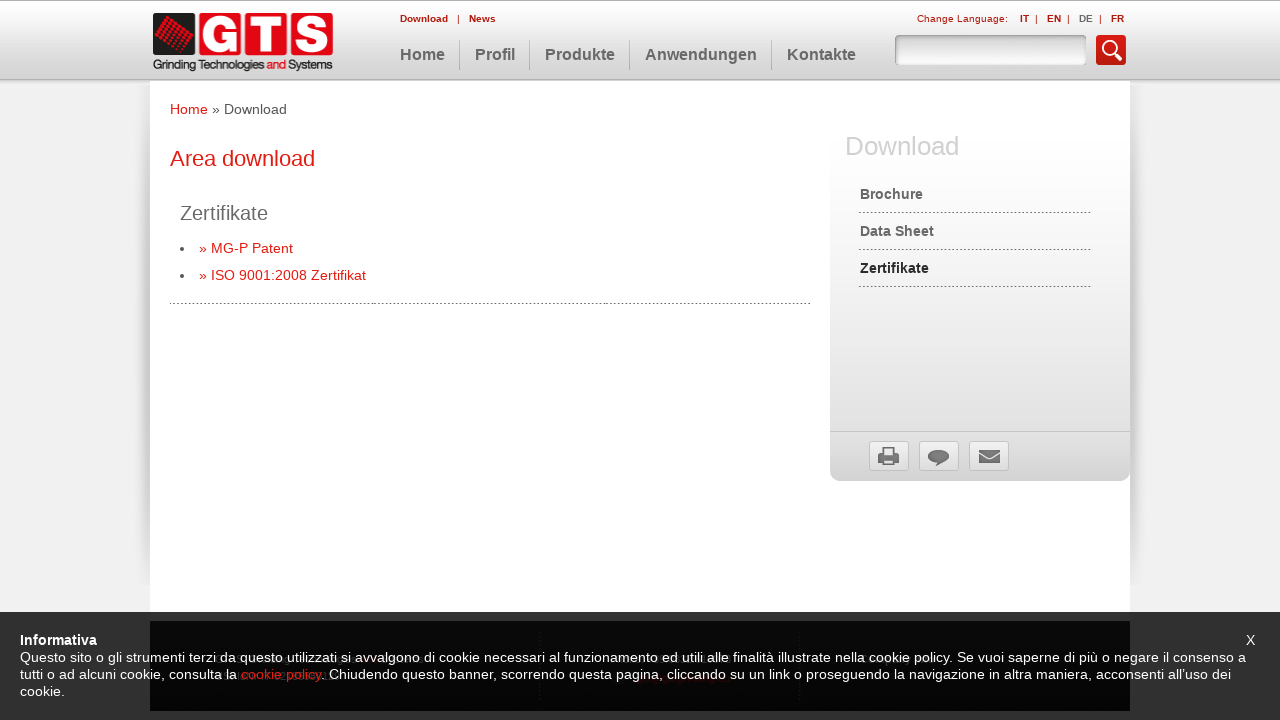

--- FILE ---
content_type: text/html; charset=UTF-8
request_url: https://www.gtsgrinding.eu/de/download/certificazioni
body_size: 1949
content:
<!DOCTYPE html PUBLIC "-//W3C//DTD XHTML 1.0 Transitional//EN" "http://www.w3.org/TR/xhtml1/DTD/xhtml1-transitional.dtd">
<html xmlns="http://www.w3.org/1999/xhtml"><!-- InstanceBegin template="/Templates/main.dwt.php" codeOutsideHTMLIsLocked="false" -->
<head> <meta name="title" content="GTS Grinding - Design and construction of grinding plants" /> <meta name="Description" content=" " /> <meta name="Keywords" content=" " /> <meta name="robots" content="ALL" /> <meta name="revisit-after" content="7 days" /> <meta name="author" content="http://www.grafikando.com" /> <meta http-equiv="Content-Type" content="text/html; charset=UTF-8" />  <!-- InstanceBeginEditable name="doctitle" --> <title>Download - GTS Grinding Technologies and Systems - Design and construction of grinding plants</title> <!-- InstanceEndEditable --> <link rel="shortcut icon" type="image/x-icon" href="/favicon.ico">  <link rel="stylesheet" type="text/css" href="/library/css/screen.css" media="screen" /> <script type="text/javascript" src="/library/js/jquery-1.7.1.min.js"></script> <script type="text/javascript" src="/library/js/function.js"></script>   <!--[if lt IE 7]>         <script type="text/javascript" src="/library/js/unitpngfix.js"></script> <![endif]--> <!-- InstanceBeginEditable name="head" --> <script type="text/javascript" src="/library/js/jTabs.js"></script> <!-- InstanceEndEditable --> </head> <body> <div id="top_container">    <div id="top_content">    	  <div id="logo_container"><a href="/it"><img src="/library/pagination/images/logo.png" width="189" height="85" alt="GTS Grinding" /></a></div>         <span style="display: none" id="current_lang">de</span> <div id="menu_right"><a href="/de/download">Download </a>&nbsp;&nbsp;|&nbsp;&nbsp; <!--a href="#">Area clienti </a--><a  href="/de/news"> News </a> <span style="float:right">Change Language:&nbsp;&nbsp;&nbsp; <a  href="/it/">IT</a>&nbsp;&nbsp;|&nbsp;&nbsp; <a  href="/en/">EN</a>&nbsp;&nbsp;|&nbsp;&nbsp; <a  style="color:#696969"  href="/de/">DE</a>&nbsp;&nbsp;|&nbsp;&nbsp; <a  href="/fr/">FR</a>&nbsp;&nbsp; <!--a  href="/po/">PO</a--></span></div>        <div id="menu_container">    <ul>     <li><a   href="/de">Home</a></li>     		<li  ><a   href="/de/about">Profil</a></li>      			<li  ><a   href="/de/products">Produkte</a></li>      			<li  ><a   href="/de/applications">Anwendungen</a></li>      			<li  style="background:none"  ><a   href="/de/info/where">Kontakte</a></li>      	    	     </ul>      </div>  <div id="search">          <fieldset>             <form accept-charset="utf-8" method="post" action="#" id="search_form" name="search_form">             <label for="Prodotti"></label>             <input type="text" name="q" id="q">             </form>         </fieldset>         <a id="search_submit" class="submit_search" href="#"></a> </div>                   </div> </div> <div id="main_container">   <div id="content">     <div id="ombra_left">&nbsp;</div>             <div id="page">         <!-- InstanceBeginEditable name="Contenuto Pagina" -->       <div id="page_top_content">         <div id="breadcrump"><a href="/de">Home</a> &raquo; Download</div>         <div id="image_container" style="width:650px; padding-left:20px; padding-right:10px;"> <div id="product_description_container"> <h3 style="margin:15px 0;">Area download</h3>        <ul class="download">     <h2>     	       Zertifikate      </h2>         <li style="margin: 10px 0;"><a href="/grk_files/Download/certificazioni/BREVETTO_MGP.pdf" target="_blank">»       MG-P Patent      </a></li>         <li style="margin: 10px 0;"><a href="/grk_files/Download/certificazioni/ISO_9001.pdf" target="_blank">»       ISO 9001:2008 Zertifikat      </a></li>         </ul>     </ul> </div>         </div>         <div id="submenu_container">           <div id="submenu"> <span class="titolo">Download</span>             <ul>                             <li class="submenu" ><a href="/de/download/brochure" >                 Brochure                </a></li>                             <li class="submenu" ><a href="/de/download/file_tecnici" >                 Data Sheet                </a></li>                             <li class="submenu" ><a href="/de/download/certificazioni"  class='active' >                 Zertifikate                </a></li>                           </ul>           </div>           <div id="utility">           <ul>             <li><a class="print" href="javascript:window.print();">&nbsp;</a></li>             <li><a class="info" href="/de/info/form">&nbsp;</a></li>             <li><a class="mail" href="mailto:gts@gtsgrinding.eu">&nbsp;</a></li>           </ul>         </div>          </div>       </div>       <div id="page_content">       </div>             <!-- InstanceEndEditable -->              </div>   	<div id="ombra_right">&nbsp;</div> </div> </div>    <div id="footer_container">     <div id="footer_content">    <div class="footer" style="padding-left: 60px; width: 330px !important;">     <p>G.T.S. Grinding Technologies <span class="rosso">and</span> Systems<br />       USt-IdNr IT 02185580129 </p>   </div>      <div class="footer" style=" text-align:center">     <p>Phone: +39.0332.610073<br />       <span style="font-size:1.5em; color: #454545">@</span> <a href="mailto:gts@gtsgrinding.eu">&nbsp; gts@gtsgrinding.eu </a> <br />       <br />     </p>   </div>      <div class="footer"  style="padding-left: 60px">     <p style=" width: 100px; float: left;"><a style="color: #f1f1f1" href="/de/info/contatti"><strong>Company info</strong></a><br />       <a href="http://www.grafikando.com/" target="_blank" style="color:#696969; font-size: 8px; margin-top: 5px;">CREDITS</a> </p>     <p id="placeholder"> </p>   </div>    </div>      </div>   <script src="/library/js/cookie.js"></script> <style> #cookie { 	position: fixed; 	width: 100%; 	height: auto; 	background: rgba(0,0,0,0.80); 	z-index: 999; 	bottom: 0; 	color: #fff; }  #cookie p { 	margin: 20px; } #cookie a:hover { 	color: #fff; }  #cookie .cookieclose { 	position: absolute; 	right: 25px; 	cursor: pointer; 	cursor: hand; 	font-size: 14px; 	z-index: 1000; }   </style> <div id="cookie" class="translate" translate="cookie-abstract"> 	<p> 	<span class="cookieclose"> X </span> 		<strong>Informativa</strong><br>  		Questo sito o gli strumenti terzi da questo utilizzati si avvalgono di cookie necessari al funzionamento ed utili alle finalità illustrate nella cookie policy. Se vuoi saperne di più o negare il consenso a tutti o ad alcuni cookie, consulta la <a class="acookie" href="/de/cookie-info">cookie policy</a>. 		Chiudendo questo banner, scorrendo questa pagina, cliccando su un link o proseguendo la navigazione in altra maniera, acconsenti all’uso dei cookie. 	</p> </div> </body> </body></html>

--- FILE ---
content_type: text/css
request_url: https://www.gtsgrinding.eu/library/css/screen.css
body_size: 5210
content:
/* ---------------------------------------------------------------------------------------------------- */
/* 																										*/
/* CSS RESET ------------------------------------------------------------------------------------------ */
/* 																										*/
/* ---------------------------------------------------------------------------------------------------- */

html, body, div, span, applet, object, iframe, h1, h2, h3, h4, h5, h6, p, blockquote, pre, a, abbr, acronym, address, big, cite, code, del, dfn, em, img, ins, kbd, q, s, samp, small, strike, strong, sub, sup, tt, var, b, u, i, center, dl, dt, dd, ol, ul, li, fieldset, form, label, legend, table, caption, tbody, tfoot, thead, tr, th, td, article, aside, canvas, details, embed, figure, figcaption, footer, header, hgroup, menu, nav, output, ruby, section, summary, time, mark, audio, video {
	margin: 0;
	padding: 0;
	border: 0;
	font-size: 100%;
	font: inherit;
	vertical-align: baseline;
}
article, aside, details, figcaption, figure, footer, header, hgroup, menu, nav, section {
	display: block;
}
body {
	line-height: 1;
	-moz-outline-style: 0px;
}
ol, ul {	
	list-style: none;
}
blockquote, q {
	quotes: none;
}
blockquote:before, blockquote:after, q:before, q:after {
	content: '';
	content: none;
}
table {
	border-collapse: collapse;
	border-spacing: 0;
}
.bianco {
	color:#C7C8C8;
}
strong {
	font-weight:bold;
}
sup {
	vertical-align: top; 
	font-size: 0.6em;
}
sub {
	vertical-align: bottom; 
	font-size: 0.6em;
}
em {
	font-style: italic;
}

/* ---------------------------------------------------------------------------------------------------- */
/* 																										*/
/* BASE COLOR ----------------------------------------------------------------------------------------- */
/* 																										*/
/* ---------------------------------------------------------------------------------------------------- */

/*
Blu 1 		= #2028a7
Blu 2 		= #192e74
Blu 3 		= #111d5f
Blu 4 		= #4565a6
Orange 1 	= #ff6e00
Orange 2 	= #bf5301
Gray 1 		= #dad7cb
Gray 2 		= #f2f2f2
Gray 3 		= #67696a
*/ 


/* ---------------------------------------------------------------------------------------------------- */
/* 																										*/
/* BODY ----------------------------------------------------------------------------------------------- */
/* 																										*/
/* ---------------------------------------------------------------------------------------------------- */

body {
	background-color: #f1f1f1;
	border: 0 none;
	color: #565656;
	font-family: Arial, Helvetica, sans-serif;
	font-size: .85em;
	height: 100%;
	line-height: 1.3em;
	margin: 0;
	outline: 0 none;
	padding: 0;
	text-align: left;
	width: 100%;
}
html {
	overflow-y: scroll;
	margin: 0 auto;
	border: 0;
	outline: 0;
	font-size: 100%;
	vertical-align: baseline;
	background: transparent;
	-moz-outline-style: 0px;
	font-family: Arial, Helvetica, sans-serif;
}

/* ---------------------------------------------------------------------------------------------------- */
/* 																										*/
/* BASIC ELEMENTS ------------------------------------------------------------------------------------- */
/* 																										*/
/* ---------------------------------------------------------------------------------------------------- */

h1 {
	font-size: 1.6em;
	font-weight: normal;
	line-height: normal;
	padding-bottom: 5px;
}
h2 {
	font-family: Arial, Helvetica, sans-serif;
	font-size: 1.5em;
	font-weight: normal;
	line-height: normal;
	padding-bottom: 5px;
	color: #696969;
}
h3 {
	font-family: Arial, Helvetica, sans-serif;
	font-size: 1.6em;
	font-weight: normal;
	line-height: normal;
	padding-bottom: 5px;
	color: #e21c10;
	margin: 10px 0;
}
h4 {
	font-family: Arial, Helvetica, sans-serif;
	font-size: 1.1em;
	font-weight: normal;
	line-height: normal;
	padding-bottom: 5px;
	color: #696969;	
	font-style: italic;
}

a {
	color: #e21c10;
	text-decoration: none;
}

a:hover {
	color: #b0190c;
	text-decoration: none;
}
	
.rosso {
	color: #e21c10;
}

/* ---------------------------------------------------------------------------------------------------- */
/* 																										*/
/* ELEMENTI PAGINA------------------------------------------------------------------------------------- */
/* 																										*/
/* ---------------------------------------------------------------------------------------------------- */

#top_container {
	background: url(../pagination/bg/testa.png) top repeat-x;
	width: 100%;
	z-index: 100;
}
#top_content {
	width: 980px;
	height: 85px;
	margin: 0 auto;
}
#main_container {
	width: 100%;
}
#content {
	width: 1016px;
	margin: 0 auto;
}
#ombra_left {
	background: url(../pagination/bg/ombra_sx.png) top no-repeat;
	float:left;
	width: 18px;
	height: 500px;
}
#page {
	width: 980px;
	float: left;
	position: relative;
	padding-top: 20px;
	background-color: #fff;
	padding-bottom: 20px;
	margin-top: -4px;
	min-height:500px;
}
#ombra_right {
	background: url(../pagination/bg/ombra_dx.png) top no-repeat;
	float:right;
	width: 18px;
	height: 500px;
}
#footer_container {
	width: 100%;
	clear: both;
	float:left;
}
#footer_content {
	background: url(../pagination/bg/footer.png) top left no-repeat;
	width: 980px;
	height: 75px;
	margin: 0 auto;
	clear: both;
	padding-top: 15px;
}
p.logo {
	background: url(../pagination/bg/logo_page.png) top center no-repeat;
	min-height: 250px;
}
/* ---------------------------------------------------------------------------------------------------- */
/* 																										*/
/* MENU           ------------------------------------------------------------------------------------- */
/* 																										*/
/* ---------------------------------------------------------------------------------------------------- */
#logo_container {
	width: 190px;
	height: 85px;
	float: left;
}
#menu_right {
	float: left;
	width: 730px;
	height: 25px;
	padding-top: 10px;
	color: #b0190c;		
	margin-left: 60px;
	font-size: .77em;
}
#menu_right a {
	font-weight: bold;
	color: #b0190c;
}
#menu_right a:hover {
	color: #e21c10;
}
#menu_container {
	width: 510px;
	margin-left: 45px;
	height: 40px;
	padding-top: 5px;
	float:left;
}
#menu_container ul li {
	background: url(../pagination/bg/menu_li.jpg) top right no-repeat;
	list-style: none;
	height: 30px;
	line-height: 30px;
	float: left;
	padding: 0 15px;
}
#menu_container ul li a {
	color: #696969;
	font-weight: bold;
	font-size: 15.5px;
}
#menu_container ul li a:hover, #menu_container ul li a.active {
	color: #e21c10;
}
fieldset {
	width: 190px;
	float: left;
	margin-right: 10px;
}
input {
    background: url("../pagination/bg/input.jpg") no-repeat scroll right center #FFFFFF;
   height: 14px;
    padding: 8px;
    width: 175px;
	border: none;
	color: @565656;
}
a.submit_search {
	 background: url("../pagination/icon/go.jpg") no-repeat scroll right center #FFFFFF;
	 width: 20px;
	 height: 20px;
	 display: block;
	 float: left;
	 padding: 5px;
	 color: #fff !important;
	 font-size: 1.1em !important;
	font-weight: normal !important;
}
a.submit_search:hover {
	 background: url("../pagination/icon/go_hover.jpg") no-repeat scroll right center #FFFFFF;
}

/* ---------------------------------------------------------------------------------------------------- */
/*																										*/
/* 
mi   ------------------------------------------------------------------------------------------ */
/*																										*/
/* ---------------------------------------------------------------------------------------------------- */
#image_container {
	float:left;
	width:680px;
	position:relative;
}
#image_container em {
	font-style:italic;
	font-size:0.9em;
	color:#666;
}
#submenu_container {
	float:left;
	width: 300px;
}
#submenu {
	background: url(../pagination/bg/submenu2.jpg) top right repeat-x #e2e2e2;
	width: 300px;
	padding-bottom: 35px;
	min-height: 265px;
	float:right;
}
#submenu ul {
	float: left;
}
#submenu ul li.submenu {
	background: url(../pagination/bg/submenu_riga.png) no-repeat bottom;
	color: #696969;
	width: 250px;
	margin: 0;
	padding-left: 20px;
	margin-left: 10px;
	position: relative;	
    font-size: 14px;
	font-weight: bold;
}
#submenu ul li.submenu a {
	color: #696969;
	width: 250px;
	display: block;
	padding: 10px 0;
}
#submenu ul li.submenu a:hover, #submenu ul li.submenu a.active, #submenu ul li.submenu.selected a  {
	color: #2c2c2c;
}
#submenu img {
	float: left;
	clear: both;
	position: relative;
}
#submenu ul li.titoli a {
	color: #afafaf;
	font-size: 1.5em;
}
#submenu ul li.titoli a:hover, #submenu ul li.titoli a.active, #submenu ul li.titoli.selected a  {
	color: #696969 !important;
}
.dropdown {	
    background: url(../pagination/bg/submenu_prods.png) top left repeat-y;
	border-radius: 10px;
	-moz-border-radius: 10px;
	-webkit-border-radius: 10px;
    left: -999em;
    padding: 20px 0;
    position: absolute;
    text-align: left;
	color: #fff;
	z-index: 9000;
	width: 267px;
}
.dropdown a {
	background: url(../pagination/bg/submenu_riga_bianca.png) no-repeat bottom left;
	color: #fff !important;
	margin-left: 15px;
}
#submenu li:hover .dropdown {
	left: -260px;
	top: -25px;
} 
#submenu span.titolo {
	font-size: 26px;
	color: #696969;
	opacity:.3;
	float: left;
	line-height: 30px;
	margin: 0 0 15px 15px;
}

/* ---------------------------------------------------------------------------------------------------- */
/* 																										*/
/* BANNER ROTATOR ------------------------------------------------------------------------------------- */
/* 																										*/
/* ---------------------------------------------------------------------------------------------------- */

#banner_rotator_container {
	width: 980px;
	height: 320px;
	margin-bottom: 30px;
}
#slider-wrapper { /* misure corrette del banner rotator */
	width: 980px;
	height: 320px;
	margin:0 auto;
	position: relative;
}
#slider {
	margin: 0 auto;
	width: 980px;
	height: 320px;
}
#slider img {
	position:absolute;
	top:0px;
	left:0px;
	display:none;
	z-index:10;
}
p.button_rosso {
	height: 50px;
	line-height: 40px;
	display: block;
	position: absolute;
	right: -0;
	top: 240px;
	background: url(../pagination/button/banner-bt.png) top left no-repeat;
	color: #fff;
	text-decoration: none;
	font-size: 1.2em;
	text-align: center;
	padding: 0 10px 0 30px;
	z-index:999 !important;
}
#slider a {
	border:0;
	display:block;
}
#slider-wrapper h1 {
	color: #E21C10;
	font-size: 6em;
}
#slider-wrapper h2 {
	color: #E21C10;
	font-size: 2.5em;
}
#slider-wrapper h3 {
	color: #E21C10;
	font-size: 1.8em;
}
.nivo-controlNav {/* definizione bottoni sotto - x navigazione */
	position: absolute;
	right:0;
	bottom:10px;	
}
.nivo-controlNav a {
	display:none;
	width:10px;
	height:10px;
	padding: 10px;
	text-indent:-9999px;
	border:0;
	float:left;
}
.nivo-controlNav a.active {
}
.nivo-directionNav a {/* definizione frecce x navigazione */
	display:block;
	width:120px;
	height:220px;
	text-indent:-9999px;
	border:0;
}
a.nivo-nextNav {
	background:url(../pagination/button/arrows2.png) bottom no-repeat;
	background-position:-151px 130px;
	right:-10px;
}
a.nivo-prevNav {
	background:url(../pagination/button/arrows2.png) bottom no-repeat;
	background-position: 21px 130px;
	left:-10px;
}
/* Valore Nivo Slider di default ---------------------------------------------------------------------------------------- */
.nivoSlider {
	position:relative;
}
.nivoSlider img {
	position:absolute;
	top:0px;
	left:0px;
}
/* If an image is wrapped in a link */
.nivoSlider a.nivo-imageLink {
	position:absolute;
	top:0px;
	left:0px;
	width:980px;
	height:320px;
	border:0;
	padding:0;
	margin:0;
	z-index:60;
	display:none;
}
/* The slices in the Slider */
.nivo-slice {
	display:block;
	position:absolute;
	z-index:50;
	height:100%;
}
.nivo-caption {
    background: none;
    height: 200px;
    position: absolute;
    left: 550px;
    top: 30px;
    width: 415px;
    z-index: 89;
	color: #4A5056;
	overflow: hidden;
	opacity: 1!important;
}

/* definizione del box di testo associato alle immagini */
.nivo-html-caption {
	display: none;
}
/* Direction nav styles (e.g. Next & Prev) */
.nivo-directionNav a {
	position:absolute;
	top:0px;
	z-index:99;
	cursor:pointer;
}
.nivo-prevNav {
	left:0px;
}
.nivo-nextNav {
	right:0px;
}
/* Control nav styles (e.g. 1,2,3...) */
.nivo-controlNav a {
	position:relative;
	z-index:99;
	cursor:pointer;
}
.nivo-controlNav a.active {
	font-weight:bold;
}
/* ---------------------------------------------------------------------------------------------------- */
/* 																										*/
/* HOME     ------------------------------------------------------------------------------------- */
/* 																										*/
/* ---------------------------------------------------------------------------------------------------- */
.highlight {
	background-color: #151515;
	font-size: 17px;
	color: #f1f1f1;
	float: right;
	clear: both;
	padding: 10px 15px;
	width: 345px;
}
.intro_applications {
	width: 221px;
	background-color: #fff;	
	float:left;
	margin-left: 20px;
	position: relative;
	font-size: 13px;
}
.intro_applications a p {
	color: #2c2c2c;
}
.intro_applications p {
	padding: 10px;
	color: #2c2c2c;
}
.intro_applications h1 {
	background: url(../pagination/bg/h1_applicaz.jpg) top left no-repeat;	
	float:left;
	width: 221px;
	color: #fff;
	font-size: 16px;
	margin: 0;
	padding: 0;
	height: 28px;
	line-height: 28px;
	text-align: center;
}
.intro_applications a span.plus {
	/*background: url(../pagination/button/banner-bt_h.jpg) bottom right repeat-x;*/
	display: none;
	width: 90px;
	height: 30px;
	line-height: 30px;
	z-index: 1000;
	position: absolute;
	top: 75px;
	right: 10px;
	text-align: center;
	color: #fff;
	border-radius:3px; 	
	-moz-border-radius:3px;
	-webkit-border-radius:3px;
}
.intro_applications a:hover span.plus {
	background: url(../pagination/button/banner-bt.jpg) bottom right repeat-x;
	display: block;
	
}
.intro_home {
	background: url("../pagination/bg/submenu_riga.png") repeat-x scroll center top transparent;
	width: 980px;
	height: 180px;
	float: left;
	padding-top: 20px;
}
.intro_home span {
	width: 200px;
	height: 200px;
	margin-left: 40px;
	float: left;
	position: relative;
	font-size: 12px;
}
.intro_home span p {
	height: 110px;
}

a.mappa_home h3 {
    background: url("../pagination/bg/tasto_mappa.png") no-repeat scroll center top transparent;
    display: none;
    height: 30px;
	line-height: 30px;
    left: 13px;;
    position: absolute;
    bottom: 5px;
    width: 180px;
	color: #fff;
	text-align: left;
	padding-left: 10px;
	font-size: 15px;
}
a.mappa_home:hover h3 {
    display: block;
}
.intro_home ul li {
	/*background: url(../pagination/bg/prod_list.jpg) left bottom no-repeat;*/
	border-bottom: #696969 1px dashed;
	line-height: 30px;
}
.intro_home ul li a {
	color: #565656;
	width: 280px;
	height: 30px;
	display:block;
}
.intro_home ul li a:hover {
	
	background: url(../pagination/button/vai_prod.jpg) right no-repeat;
	color: #565656;
	font-weight: bold;
}
.intro_home h2 {
	color: #696969; 
	font-size: 28px;
}
a.button_nero {
	width: 158px;
	height: 30px;
	line-height: 30px;
	display: block;
	background: url(../pagination/button/banner-bt_h.png) left no-repeat;
	color: #fff;
	text-decoration: none;
	font-size: .9em;
	text-align: center;
	float: right;
	margin: 10px 30px 0 0;
}
a.button_nero:hover {	
	color: #565656;
	background: url(../pagination/button/banner-bt_grey.png) left no-repeat;
}
a.plus_nero {
	background: url(../pagination/button/banner-bt.jpg) bottom right repeat-x;
	width: 100px;
	height: 30px;
	color: #FFFFFF;
    line-height: 30px;
	display: block;
	float:right;
	margin-top: 20px;
	text-align: center;	
	border-radius:3px; 	
	-moz-border-radius:3px;
	-webkit-border-radius:3px;
}
a.plus_nero:hover {
	background: url(../pagination/button/banner-bt_h.jpg) bottom right repeat-x;
}
/* ---------------------------------------------------------------------------------------------------- */
/* 																										*/
/* PAGINE INTERNE     --------------------------------------------------------------------------------- */
/* 																										*/
/* ---------------------------------------------------------------------------------------------------- */
#image {
	background: url(../pagination/bg/plus.png) bottom right no-repeat;
}
#breadcrump {
	height: 30px;
	float: left;
	padding-left: 20px;
	width: 960px;
}

#page_top_content {
	float:left;
	position:relative;
}

#page_content {
	width: 940px;
	padding-left: 20px;
	clear: both;
	float: left;
	position: relative;
}
#page_content img {
	margin: 0 0 20px -20px;	
}

li.certificazioni {
	height: 72px;
	float:left;
	margin: 20px;
	position: relative;
}
li.certificazioni a img {
	margin-left: 0 !important;
	height: 80px;
}
li.certificazioni a h3 {
	background: url("../pagination/button/view.png") no-repeat scroll center top transparent;
    bottom: 0;
    left: 10px;
    display: none;
    height: 31px;
    position: absolute;
    width: 29px;
}
li.certificazioni a:hover h3 {
	display: block;
}
#app_table {
	width: 680px;
	min-height: 300px;
	float:left;
}
table.app_table {
	font-size: 13px;
	float:left;
	margin-top:  15px;
}
table.app_table tbody > tr:nth-child(2n) {
   background: none repeat scroll 0 0 #f1f1f1;
}
table.app_table td {
	padding: 4px 8px;
	text-align: center;
	opacity: .8;
	vertical-align: middle !important;
}
table.app_table td.left {
	text-align: left !important;
}
table.app_table td.table_title {
	padding: 8px;
	height: 35px;
	line-height: 40px;
	background-color: #080808;
	border-bottom: 1px solid #fff;
	font-size: 15px;
	color:#fff;
	text-align: center;
}
.point {
	color: #ed1c24;
	font-size: 20px;
} 
ul.download {
	background: url("../pagination/bg/submenu_riga.png") repeat-x scroll center bottom transparent;
    padding: 10px;
    position: relative;
    width: 620px;
}



/* ---------------------------------------------------------------------------------------------------- */
/* 																										*/
/* CATALOGO           ------------------------------------------------------------------------------------- */
/* 																										*/
/* ---------------------------------------------------------------------------------------------------- */
#product_description_container {
	position: relative;	
}


#product_description_container h3 {
        clear: both;
}

#product_description_container ul, #product_description_container ol {
	list-style-type:disc;
	list-style-position:inside;
}
.tabs {
	margin-top: 20px;
}
ul.htabs {
    background: url("../pagination/bg/linea_tab.jpg") no-repeat scroll center bottom transparent;
    height: 40px;
    line-height: 40px;
    overflow: hidden;
	margin-top: 20px;
	list-style:none!important;
}
ul.htabs li {
    float: left;
    height: 40px;
    overflow: hidden;
}
ul.htabs li a:hover, ul.htabs li a.select {
    background: url("../pagination/bg/tab.jpg") repeat-x scroll center bottom transparent;
    color: #e21c10;
	margin-bottom: -2px;
	border-radius: 5px; 	
	-moz-border-radius: 5px;
	-webkit-border-radius: 5px;
}

ul.htabs li a {
    color: #696969;
    display: block;
    font-weight: bold;
	font-size: 13px;
    height: 40px;
    position: relative;
    text-align: center;
	padding: 0 20px;
	margin: 0 5px;
	float: left;
}

.serie_list {
	background: url("../pagination/bg/submenu_riga.png") repeat-x scroll center bottom transparent;
	padding: 10px;
	width: 920px;
	position: relative;
	float: left;
}
.bordo_grigio {
	float:left;
	border: 5px solid #DDDDDD;
}
.serie_list a img  {
	border: 5px solid #DDDDDD;
}
.serie_list a:hover img {
	border: 5px solid #cacaca;
}
.serie_list h2 {
	float:left;
	padding-left: 25px;
}
.serie_list h3 {
	padding-left: 25px;
	color: #949494;
	font-size: 16px;
}
.serie_list .intro h3 {
	margin:0!important;
	padding-left: 0px!important;
	margin-bottom:10px!important;
}
.serie_list h4 {
	padding-left: 25px;
	color: #949494;
	font-size: 13px;
}
.serie_list p {
	float:left;
	padding-left: 25px;
}
.appl {
	width:200px;
	float:left;
}
.intro {
	width:520px;
	float:left;
	margin-left: 30px;
}
.intro ul li {
	background: url(../pagination/images/list2.jpg) no-repeat left;
	padding-left: 20px;
	font-size: 1.1em;
	list-style:none!important;
}
#video {
	position: absolute;
	top: 10px;
	right:10px;
	float: right;
	width: 77px;
	height: 90px;
}
#video a {
	background: url(../pagination/button/play_video.png) repeat-x scroll center bottom transparent;
	width: 77px;
	height: 90px;
	display: block;
}
#video a span {
	display: none;
	padding-top:90px;
	font-size: 1.1em;
	font-weight: bold;
	text-align: center;
}
#video a:hover {
	background: url(../pagination/button/play_video_h.png) repeat-x scroll center bottom transparent;
}
#video a:hover span {
	display: block;
	color: #E21C10;
}
.tabs ul li {
	/*list-style: circle;*/
	background: url(../pagination/images/list.jpg) no-repeat top left;
	line-height: 20px;
	padding-left: 20px;
	list-style:none!important;
}
.table_container {
	width: 940px;
	padding: 20px;
	float:left;
}
table.technical_data {
	font-size: 11px;
	float:left;
	margin-top:  15px;
}
table.technical_data tbody > tr:nth-child(2n) {
    background: none repeat scroll 0 0 #f1f1f1;
}
table.technical_data td {
	padding: 4px;
	text-align: center;
}

table.technical_data tbody > tr:nth-child(even):hover, table.technical_data tr:hover {
	background-color: #d7d7d7;
}
table.technical_data td.left {
	text-align: left;
}
table.technical_data td.table_title {
	padding: 4px;
	height: 40px;
	line-height: 40px;
	background-color: #696969;
	border-bottom: 1px solid #fff;
	font-size: 14px;
	color:#fff;
	text-align: center;
}
table.technical_data th.table_subtitle {
	padding: 4px;
	height: 15px;
	background-color: #696969;
	color:#fff;
	text-align: left;
	font-size: 13px;
}
table.technical_data th.table_main_subtitle {
	padding: 4px;
	height: 15px;
	background-color: #b0190c;
	color:#fff;
	text-align: left;
	font-size: 13px;
}
table.technical_data td.table_main_title {
	background-color: #b0190c;
	color: #fff;
	border-bottom: 1px solid #FFFFFF;
	text-align: left;
	line-height: 40px;
}

/*******/
table.technical_data_production {
	font-size: 11px;
	float:left;
	margin-top:  15px;
}
table.technical_data_production tbody > tr:nth-child(2n) {
    background: none repeat scroll 0 0 #f1f1f1;
}
table.technical_data_production td {
	padding: 4px;
}

table.technical_data_production tbody > tr:nth-child(even):hover, table.technical_data_production tr:hover {
	background-color: #d7d7d7;
}
table.technical_data_production td.left {
}
table.technical_data_production td.table_title {
	padding: 4px;
	height: 40px;
	line-height: 40px;
	background-color: #696969;
	border-bottom: 1px solid #fff;
	font-size: 14px;
	color:#fff;
}
table.technical_data_production th.table_subtitle {
	padding: 4px;
	height: 15px;
	background-color: #696969;
	color:#fff;
	font-size: 13px;
}
table.technical_data_production th.table_main_subtitle {
	padding: 4px;
	height: 15px;
	background-color: #b0190c;
	color:#fff;
	font-size: 13px;
}
table.technical_data_production td.table_main_title {
	background-color: #b0190c;
	color: #fff;
	border-bottom: 1px solid #FFFFFF;
	line-height: 40px;
}

/* ---------------------------------------------------------------------------------------------------- */
/* 																										*/
/* NEWS           ------------------------------------------------------------------------------------- */
/* 																										*/
/* ---------------------------------------------------------------------------------------------------- */

.archivio {
	background: url("../pagination/icon/archives.png") no-repeat left;
	height: 25px;
	margin: 0 0 0 10px;
    padding: 10px 0 0 20px;
    width: 250px;
}
.archivio a {
	 color: #696969;
    font-size: 1.2em;
	font-weight: bold;
	font-style: italic;
	opacity: .5;
}
.archivio a:hover {
	opacity:1;
}
.news_list {
	background: url("../pagination/bg/submenu_riga.png") repeat-x scroll center bottom transparent;
	padding: 10px;
	width: 920px;
	height: 160px;
	position: relative;
}
.news_list em {
	font-style:italic;
	font-size:0.9em;
	color:#666;
}
.news_list img {
	float:left;
}
.news_list h3 {
	padding-left: 25px;
}
.news_list p {
	padding-left: 25px;
}
a.vai {
   background: url("../pagination/button/banner-bt.jpg") repeat-x scroll right bottom transparent;
	position: absolute;
    bottom: 10px;
	right: 10px;
    color: #F1F1F1;
    display: block;
    font-size: 1em;
    height: 30px;
    line-height: 30px;
    text-align: center;
    text-decoration: none;
    width: 150px;	
	border-radius:3px; 	
	-moz-border-radius:3px;
	-webkit-border-radius:3px;
}
a.vai:hover {
    background: url("../pagination/button/banner-bt_h.jpg") repeat-x scroll right bottom transparent;
}
#image_container a.vai {
	background: url(../pagination/button/banner-bt.jpg) repeat-x scroll right bottom transparent;
	position: relative!important;
	float:right!important;
	color: #F1F1F1;
	bottom:0;
	display: block;
    font-size: 1em;
    height: 30px;
    line-height: 30px;
    text-align: center;
    text-decoration: none;
    width: 150px;	
	border-radius:3px; 	
	-moz-border-radius:3px;
	-webkit-border-radius:3px;
	margin-top:15px;
}
#image_container a.vai:hover {
    background: url(../pagination/button/banner-bt_h.jpg) repeat-x scroll right bottom transparent;
}
a.vai_nero {
   background: url("../pagination/button/banner-bt_h.jpg") repeat-x scroll right bottom transparent;
	position: absolute;
    bottom: 10px;
	right: 10px;
    color: #F1F1F1;
    display: block;
    font-size: 1em;
    height: 30px;
    line-height: 30px;
    text-align: center;
    text-decoration: none;
    width: 150px;	
	border-radius:3px; 	
	-moz-border-radius:3px;
	-webkit-border-radius:3px;
}
a.vai_nero:hover {
    background: url("../pagination/button/banner-bt.jpg") repeat-x scroll right bottom transparent;
}
a.map {
   background: url("../pagination/button/map.png") repeat-x scroll right bottom transparent;
	position: absolute;
    bottom: 10px;
	right: 10px;
    color: #F1F1F1;
    display: block;
    font-size: 1em;
    height: 30px;
    line-height: 30px;
    text-align: center;
    text-decoration: none;
}
a.map:hover {
    background: url("../pagination/button/map_h.png") repeat-x scroll right bottom transparent;
}
a.enlarge {
   background: url("../pagination/button/enlarge.png") repeat-x scroll right bottom transparent;
	position: absolute;
    bottom: 10px;
	right: 10px;
    color: #F1F1F1;
    display: block;
    font-size: 1em;
    height: 30px;
    line-height: 30px;
    text-align: center;
    text-decoration: none;
}
a.enlarge:hover {
    background: url("../pagination/button/enlarge_h.png") repeat-x scroll right bottom transparent;
}
#gallery_news {
	width: 650px;
	float:left;
	padding-top:20px;
}
#gallery_news ul li {
	float: left;
	margin: 10px;
	width: 120px;
	height: 120px;
}
#gallery_news img {
	border: 3px solid #dddddd;
	margin-left:0;
	margin-right: 10px;
}
#gallery_news a {
	margin-right: 5px;
}
#gallery {
	padding: 10px;
	width: 900px;
}
#gallery ul li {
	float: left;
	margin: 10px;
	width: 120px;
	height: 120px;
}
#gallery img {
	border: 3px solid #dddddd;
	margin-right: 15px;
}
#gallery a {
	margin-right: 5px;
}
#pagination {
	 width: 180px;
	 height: 30px;
	 line-height: 30px;
	 color:#555;
	 margin:0 10px 10px 0;
	 float: right;
}
.prev {
	width: 32px;
	height: 32px;
	display: block;
	float: right;
	margin: 0 5px;
	background:url(../pagination/button/prev.png) top  no-repeat;
	display: block;
}
.prev.disabled {
	background:url(../pagination/button/prev-off.png) top no-repeat !important;
}
a.prev:hover {
	background:url(../pagination/button/prev_h.png) top  no-repeat;
}
.next {
	width: 32px;
	height: 32px;
	display: block;
	float: right;
	margin: 0 5px;
	background:url(../pagination/button/next.png) top  no-repeat;
	display: block;
}
.next.disabled {
	background:url(../pagination/button/next-off.png) top no-repeat !important;
}
a.next:hover {
	background:url(../pagination/button/next_h.png) top  no-repeat;
} 


/* ---------------------------------------------------------------------------------------------------- */
/* 																										*/
/* INTERVENTI     ------------------------------------------------------------------------------------- */
/* 																										*/
/* ---------------------------------------------------------------------------------------------------- */
#interventi {
	background: url("../pagination/bg/interventi.png") no-repeat scroll right bottom transparent;
	position: absolute;
	top: 5px;
	right: 5px;
	width: 250px;
	height: 140px;
	z-index: 1000;
	padding: 10px;
}
#interventi p.riga {
	background: url("../pagination/bg/interventi_h1.png") no-repeat scroll right bottom transparent;
	width: 230px;
	height: 40px;
	line-height: 40px;
	font-size: 18px;
	padding: 0 10px;
	margin-bottom: 10px;
}

/* UTILITY     ------------------------------------------------------------------------------------- */
#utility {
	background: url(../pagination/bg/utility.png) top right no-repeat;
	width: 270px;
	height: 50px;	
	float:right;
	padding-left:30px;
}
#utility ul li {
	width: 50px;
	height: 30px;
	float: left;
}
#utility ul li a {
	width: 49px;
	height: 30px;
	display: block;
	margin-top: 10px;
}
#utility ul li a.mail {
	background: url(../pagination/button/email.png) top right no-repeat;
}
#utility ul li a.mail:hover {
	background: url(../pagination/button/email.png) bottom right no-repeat;
}
#utility ul li a.info {
	background: url(../pagination/button/info.png) top right no-repeat;
}
#utility ul li a.info:hover {
	background: url(../pagination/button/info.png) bottom right no-repeat;
}
#utility ul li a.print {
	background: url(../pagination/button/print.png) top right no-repeat;
}
#utility ul li a.print:hover {
	background: url(../pagination/button/print.png) bottom right no-repeat;
}
#utility ul li a.pdf {
	background: url(../pagination/button/pdf.png) top right no-repeat;
}
#utility ul li a.pdf:hover {
	background: url(../pagination/button/pdf.png) bottom right no-repeat;
}

/* ---------------------------------------------------------------------------------------------------- */
/* 																										*/
/* FOOTER     ------------------------------------------------------------------------------------- */
/* 																										*/
/* ---------------------------------------------------------------------------------------------------- */
.footer {
	color: #fff;
	font-size: .8em;
	float:left;
	width: 255px;
}
.footer ul li {
	list-style: none;
	line-height: 1.4em;
}
.footer ul li a {
	color: #696969;
	font-weight: normal;
}
.footer h1 {
	margin-top: 10px;
}
.footer p {
	margin: 15px 0 0 5px;
}
#placeholder {
	background-color: #fff;
	display: none;
	width: 120px;
	height: 60px;
	margin: 5px -10px 5px 5px;
	float: right;	
	border-radius:3px; 	
	-moz-border-radius:3px;
	-webkit-border-radius:3px;
}
p.references {
	display: block;
	position: absolute;
	right: -0;
	bottom: -20px;
	color: #fff;
	text-align: right;
	padding: 0 10px 0 30px;
	z-index: 1000;
	font-size: .9em;
}
ul.search_results li {
	background: url(../pagination/bg/submenu_riga.png) repeat-x scroll center bottom transparent;
    float: left;
    padding: 10px;
    position: relative;
    width: 920px;
	font-size:0.95em;
}
ul.search_results li a {
	font-size:1.1em;
}


--- FILE ---
content_type: text/javascript
request_url: https://www.gtsgrinding.eu/library/js/function.js
body_size: 68
content:
$(document).ready(function() {
	
	$('#search_submit').click(function() {
		if ($('#q').val()!="" && $('#q').val().length>2) {
			window.location="/"+$('#current_lang').text()+"/search/"+$('#q').val();
		}
		
	});
	
	
	$('#search_form').submit(function(e) {
		e.preventDefault();
		$('#search_submit').click();
		
	});
	
	
	
});

--- FILE ---
content_type: text/javascript
request_url: https://www.gtsgrinding.eu/library/js/cookie.js
body_size: 365
content:
$(document).ready(function(e) {
    $('.cookieclose').click(function() {
		cookieremove("");
	});
	
	$('a').click(function(e) {
		if ($(this).hasClass("acookie")) { 
			return;	
		}
		if ($('.cookieclose').size()) {
			if ($(this).attr("href")!="" && $(this).attr("href").indexOf("#")==-1) {
				e.preventDefault();
				cookieremove($(this).attr("href"));
				$(this).unbind('click');
			} else {
				cookieremove("");
			}
		}
	});
	
	$( window ).scroll(function() {
		if($(":contains(Cosa sono i cookie e come li usiamo)").size() || $(":contains(Cookies and how we use them)").size()) {
			return;	
		}
		scrollDetect();
	});
	
	var scrollDetect = function () {
		var height = $(window).scrollTop() ;
		if (height>800) {
			cookieremove("");
		}
	}
	
	function cookieremove(el) {
		if (!$(".acookie").size()) {
			return;	
		} 
		$.ajax({
			type: "POST",
			cache: false,
			url: '/functions/ajax.php', 
			data: 'action=cookie',
			success: function(html){
				$('#cookie').remove();
				$.ajax({
					url: window.location.href,
					success: function(html){
						if (el!="") {
							window.location.href=el
						}
					}
				});
			}
		});
	}
		
});